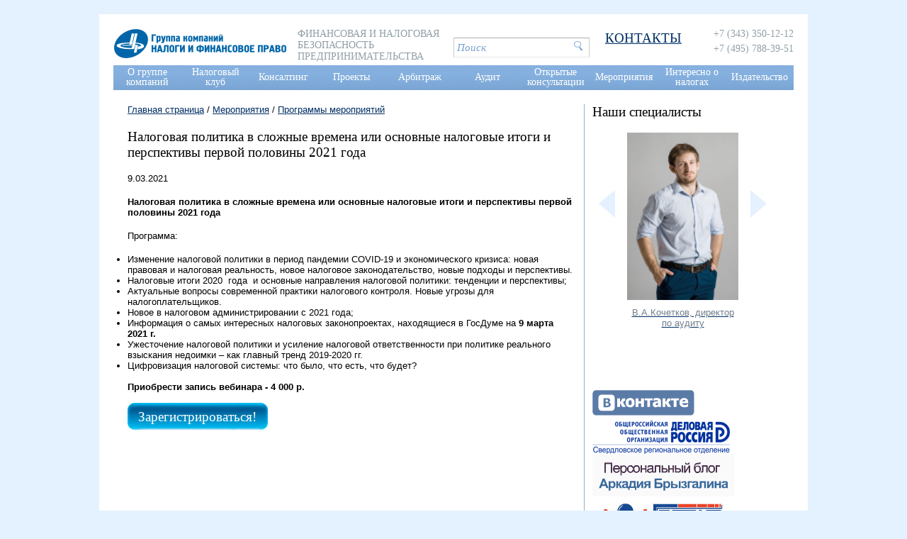

--- FILE ---
content_type: text/html; charset=UTF-8
request_url: https://www.cnfp.ru/uchebnyy-centr/opisanie-meropriyatiy/_aview_b2187/
body_size: 6831
content:

<!DOCTYPE html>
<html lang="ru">
<head>
	<meta charset="utf-8">

	
<title>Налоговая политика в сложные времена или основные налоговые итоги и перспективы первой половины 2021 года  - Группа компаний Налоги и финансовое право</title>
<meta charset="utf-8">
<meta name="keywords" content="">
<meta name="description" content="">
<link rel="shortcut icon" href="/favicon.ico">
<meta http-equiv="X-UA-Compatible" content="IE=edge">

<meta property="og:title" content="Налоговая политика в сложные времена или основные налоговые итоги и перспективы первой половины 2021 года  - Группа компаний Налоги и финансовое право"/>
<meta property="og:type" content="article"/>
<meta property="og:image" content="https://cnfp.ru/img/og-logo.jpg"/>
<meta property="og:description" content=""/>
<meta property="og:url" content="https://www.cnfp.ru/uchebnyy-centr/opisanie-meropriyatiy/_aview_b2187/"/>
<meta property="og:locale" content="ru_RU"/>

	

	<link rel="stylesheet" href="/css/reset.css">
	<link rel="stylesheet" href="/css/style.css">

	<script src="/scripts/jquery.js"></script>
	<script src="/scripts/core.js"></script>
	<script src="/scripts/script.js"></script>
	<script src="/scripts/site.js"></script>

	<!--slick slider-->
	<script src="/scripts/slick/slick.min.js"></script>
	<link rel="stylesheet" href="/scripts/slick/slick.css"/>

	<script src="/scripts/swfobject.js"></script>

	<!--fancybox-->
	<script src="/scripts/fancybox/source/jquery.fancybox.pack.js"></script>
	<link rel="stylesheet" href="/scripts/fancybox/source/jquery.fancybox.css">

	<!--collapse-->
	<script src="/scripts/collapse/jquery.collapse.js"></script>

	<script src="/libs/formvalidator.php?js=get"></script>

	<!--[if lt IE 9]>
		<script src="https://html5shim.googlecode.com/svn/trunk/html5.js"></script>
		<script src="https://css3-mediaqueries-js.googlecode.com/svn/trunk/css3-mediaqueries.js"></script>
	<![endif]-->

	<script>
		var href_off = '#menu a, #logo a'; // деактиватор сслыки на которой мы находимся
	</script>

       <!-- before-after -->
        <link rel="stylesheet" href="/css/twentytwenty.css">
        <script src="/scripts/twentytwenty/jquery.event.move.js"></script>
        <script src="/scripts/twentytwenty/jquery.twentytwenty.js"></script>
        <script>
        $(document).ready(function () {
          $(".before-after").twentytwenty({
            move_slider_on_hover: true,
            no_overlay: true,
            // orientation: 'vertical',
            // before_label: 'Было',
            // after_label: 'Стало',
          });
         });
       </script>

<!-- favicons для сайта -->
<link rel="apple-touch-icon" sizes="180x180" href="/favicon/apple-touch-icon.png">
<link rel="icon" type="image/png" sizes="32x32" href="/favicon/favicon-32x32.png">
<link rel="icon" type="image/png" sizes="16x16" href="/favicon/favicon-16x16.png">
<link rel="manifest" href="/favicon/site.webmanifest">
<link rel="mask-icon" href="/favicon/safari-pinned-tab.svg" color="#5bbad5">
<link rel="shortcut icon" href="/favicon/favicon.ico">
<meta name="msapplication-TileColor" content="#ffffff">
<meta name="msapplication-config" content="/favicon/browserconfig.xml">
<meta name="theme-color" content="#ffffff">


<!-- Global site tag (gtag.js) - Google Analytics -->
<script async src="https://www.googletagmanager.com/gtag/js?id=UA-5409605-1"></script>
<script>
  window.dataLayer = window.dataLayer || [];
  function gtag(){dataLayer.push(arguments);}
  gtag('js', new Date());

  gtag('config', 'UA-5409605-1');
</script>
<!-- BEGIN JIVOSITE CODE {literal} -->
<script type='text/javascript'>
(function(){ var widget_id = 'bOMPvQAObA';var d=document;var w=window;function l(){var s = document.createElement('script'); s.type = 'text/javascript'; s.async = true;s.src = '//code.jivosite.com/script/widget/'+widget_id; var ss = document.getElementsByTagName('script')[0]; ss.parentNode.insertBefore(s, ss);}if(d.readyState=='complete'){l();}else{if(w.attachEvent){w.attachEvent('onload',l);}else{w.addEventListener('load',l,false);}}})();
</script>
<!-- {/literal} END JIVOSITE CODE -->
<!-- Yandex.Metrika counter -->
<script type="text/javascript" >
   (function(m,e,t,r,i,k,a){m[i]=m[i]||function(){(m[i].a=m[i].a||[]).push(arguments)};
   m[i].l=1*new Date();k=e.createElement(t),a=e.getElementsByTagName(t)[0],k.async=1,k.src=r,a.parentNode.insertBefore(k,a)})
   (window, document, "script", "https://mc.yandex.ru/metrika/tag.js", "ym");

   ym(55913821, "init", {
        clickmap:true,
        trackLinks:true,
        accurateTrackBounce:true
   });
</script>
<noscript><div><img src="https://mc.yandex.ru/watch/55913821" style="position:absolute; left:-9999px;" alt="" /></div></noscript>
<!-- /Yandex.Metrika counter -->
</head>


<body>
	<!--MAIN-->
	<div class="main">

		<!--HEADER-->
		<div class="header clearline">
			<div class="logo">
				<a href="/"><img src="/img/logo30.png" alt="Группа компаний НАЛОГИ И ФИНАНСОВОЕ ПРАВО"></a>
			</div>
			<div class="company-discription">
				Финансовая и налоговая безопасность предпринимательства
			</div>
			<div class="search">
				<form action="https://yandex.ru/sitesearch" method="GET" target="_blank">
					<input type="hidden" name="searchid" value="2178086">
					<input type="hidden" name="web" value="0">
					<input type="hidden" name="i10n" value="ru">
					<input type="text" name="text" id="f_query" value="Поиск">
					<input type="submit" value=" " class="send">
				</form>
			</div>
			<div class="vcard">
				
				<div class="contact-link">
					<a href="/kontakty/">
					<h3>КОНТАКТЫ</h3>
					</a>
				</div>
				<div class="tel">
					
					<div class="value">+7 (343) 350-12-12</div>
					
					
					<div class="value">+7 (495) 788-39-51</div>
					
				</div>

			</div>

		</div>
		<!--/HEADER-->

		<!--NAV-->
		<div class="nav clearline">
			

	<ul>
	<li><a href="/o-gruppe-kompaniy/">О группе компаний</a>
		
			
			
			
			<div class="wr">
				<ul>
	<li><a href="/o-gruppe-kompaniy/o-kompanii/">О компании</a>
		
	</li>

	<li><a href="/o-gruppe-kompaniy/licenzii-svidetelstva-reytingi/">Рейтинги</a>
		
	</li>

	<li><a href="/o-gruppe-kompaniy/struktura-vidy-deyatelnosti-istoriya/">Структура и виды деятельности компании</a>
		
	</li>

	<li><a href="/o-gruppe-kompaniy/osnovatel/">Руководитель ГК "Налоги и финансовое право"</a>
		
			
			
			<div class="wr">
				<ul>
	<li><a href="/o-gruppe-kompaniy/osnovatel/biografiya/">Биография А.В.Брызгалина</a>
		
	</li>

	<li><a href="/o-gruppe-kompaniy/osnovatel/blog/">Блогерская деятельность</a>
		
	</li>

	<li><a href="/o-gruppe-kompaniy/osnovatel/radio-vystupleniya/">Радио-выступления</a>
		
	</li>

	<li><a href="/o-gruppe-kompaniy/osnovatel/gramoty-avbryzgalina/">Грамоты А.В.Брызгалина</a>
		
	</li>
</ul>
			</div>
			
			
			
		
	</li>

	<li><a href="/o-gruppe-kompaniy/rukovoditeli-napravleniy/">Руководители направлений</a>
		
	</li>

	<li><a href="/o-gruppe-kompaniy/glavnye-specialisty-kompaniy/">Главные и ведущие специалисты</a>
		
	</li>

	<li><a href="/o-gruppe-kompaniy/rukovodstvo-strukturnyh-podrazdeleniy/">Руководители подразделений</a>
		
	</li>

	<li><a href="/o-gruppe-kompaniy/vakansii/">Вакансии</a>
		
	</li>

	<li><a href="/o-gruppe-kompaniy/klienty-kompanii/">Клиенты</a>
		
	</li>

	<li><a href="/o-gruppe-kompaniy/smi-o-nas/">СМИ о нас</a>
		
	</li>

	<li><a href="/o-gruppe-kompaniy/otzyvy-klientov/">Отзывы клиентов</a>
		
	</li>

	<li><a href="/o-gruppe-kompaniy/cnfp.ru/kontakty/">Контакты</a>
		
	</li>
</ul>
			</div>
			
			
		
	</li>

	<li><a href="/nalogovyy-klub/">Налоговый клуб</a>
		
			
			
			
			<div class="wr">
				<ul>
	<li><a href="/nalogovyy-klub/chto-takoe-nalogovyy-klub/">Что такое Налоговый клуб</a>
		
	</li>

	<li><a href="/nalogovyy-klub/kak-stat-chlenom-nalogovogo-kluba/">Как стать членом Налогового клуба</a>
		
	</li>

	<li><a href="/nalogovyy-klub/daty-zasedaniy-ekaterinburg/">Даты заседаний Екатеринбург</a>
		
	</li>

	<li><a href="/nalogovyy-klub/daty-zasedaniy-moskva/">Даты заседаний Москва</a>
		
	</li>
</ul>
			</div>
			
			
		
	</li>

	<li><a href="/konsalting/">Консалтинг</a>
		
			
			
			
			<div class="wr">
				<ul>
	<li><a href="/konsalting/grazhdansko-pravovoy-konsalting/">Гражданско-правовой консалтинг</a>
		
	</li>

	<li><a href="/konsalting/nalogovyy-konsalting/">Налоговый консалтинг</a>
		
	</li>

	<li><a href="/konsalting/ekonomicheskiy-finansovyy-i-buhgalterskiy-konsalting/">Экономический, финансовый, бухгалтерский консалтинг</a>
		
	</li>
</ul>
			</div>
			
			
		
	</li>

	<li><a href="/proekty/">Проекты</a>
		
			
			
			
			<div class="wr">
				<ul>
	<li><a href="/proekty/sotrudnichestvo-s-garant/">Сотрудничество с "Гарант"</a>
		
	</li>

	<li><a href="/proekty/sotrudnichestvo-s-konsultant-/">Сотрудничество с "КонсультантПлюс"</a>
		
	</li>
</ul>
			</div>
			
			
		
	</li>

	<li><a href="/arbitrazh/">Арбитраж</a>
		
			
			
			
			<div class="wr">
				<ul>
	<li><a href="/arbitrazh/praktika-nalog/">Судебная практика ГК "Налоги и финансовое право"</a>
		
	</li>

	<li><a href="/arbitrazh/predstavitelstvo-v-sudah/">Представительство в судах</a>
		
	</li>

	<li><a href="/arbitrazh/klub-arbitrazhnikov/">Клуб арбитражников</a>
		
	</li>
</ul>
			</div>
			
			
		
	</li>

	<li><a href="/audit/">Аудит</a>
		
	</li>

	<li><a href="/otkrytye-konsultacii/">Открытые консультации</a>
		
			
			
			
			<div class="wr">
				<ul>
	<li><a href="/otkrytye-konsultacii/video-konsultacii/">Видео-консультации</a>
		
	</li>

	<li><a href="/otkrytye-konsultacii/pismennye-konsultacii/">Статьи и консультации</a>
		
	</li>

	<li><a href="/otkrytye-konsultacii/poleznye-ssylki/">Полезные ссылки</a>
		
	</li>
</ul>
			</div>
			
			
		
	</li>

	<li><a href="/uchebnyy-centr/">Мероприятия</a>
		
			
			
			
			<div class="wr">
				<ul>
	<li><a href="/uchebnyy-centr/ob-uchebnom-centre/">О центре</a>
		
	</li>

	<li><a href="/uchebnyy-centr/raspisanie-meropriyatiy/">Расписание мероприятий</a>
		
	</li>

	<li><a href="/uchebnyy-centr/opisanie-meropriyatiy/">Программы мероприятий</a>
		
	</li>

	<li><a href="/uchebnyy-centr/temy-vyezdnyh-seminarov/">Темы выездных семинаров</a>
		
	</li>

	<li><a href="/uchebnyy-centr/perechen-avtorskih-lekciy-vystupleniy-av-bryzgalina/">Перечень авторских лекций (выступлений) А.В. Брызгалина</a>
		
	</li>

	<li><a href="/uchebnyy-centr/nashi-specialisty/">Наши специалисты</a>
		
	</li>
</ul>
			</div>
			
			
		
	</li>

	<li><a href="/interesno-o-nalogah/">Интересно о налогах</a>
		
			
			
			
			<div class="wr">
				<ul>
	<li><a href="/interesno-o-nalogah/nalogi-lyudi-vremya/">Налоги, люди, время</a>
		
	</li>

	<li><a href="/interesno-o-nalogah/nalogovaya-galereya/">Налоговая галерея</a>
		
	</li>
</ul>
			</div>
			
			
		
	</li>

	<li><a href="/izdatelstvo/">Издательство</a>
		
			
			
			
			<div class="wr">
				<ul>
	<li><a href="/izdatelstvo/o-knigah-izdatelstva/">О книгах издательства</a>
		
	</li>

	<li><a href="/izdatelstvo/ob-analiticheskom-obzore/">О сборнике "Аналитический обзор судебной практики"</a>
		
	</li>

	<li><a href="/izdatelstvo/sudebnaya-praktika/">Судебная практика ВС РФ по налоговым спорам</a>
		
	</li>

	<li><a href="/izdatelstvo/o-zhurnale-nalogi-i-finansovoe-pravo/">О журнале "Налоги и финансовое право"</a>
		
	</li>

	<li><a href="/izdatelstvo/passport/">Паспорт журнала "Налоги и финансовое право"</a>
		
	</li>

	<li><a href="/izdatelstvo/redakcionnyy-sovet-i-redakcionnaya-kollegiya/">Редакционный совет и Редакционная коллегия</a>
		
	</li>

	<li><a href="/izdatelstvo/usloviya-publikacii/">Условия публикации</a>
		
	</li>

	<li><a href="/izdatelstvo/podpiska/">Подписка</a>
		
	</li>

	<li><a href="/izdatelstvo/archive/">Архив</a>
		
	</li>

	<li><a href="/izdatelstvo/buy/">Купить книги и номера журналов</a>
		
	</li>
</ul>
			</div>
			
			
		
	</li>
</ul>


		</div>
		<!--/NAV-->

		<!--CONTENT-->
		<div class="content">
			<div class="page-wrapper clearline">
				<div class="left-col">
					<div class="bread">
						


		
		

				
					<a href="https://www.cnfp.ru/" title="Главная страница">Главная страница</a> /
				

				

		

				
					<a href="https://www.cnfp.ru/uchebnyy-centr/" title="Мероприятия">Мероприятия</a> /
				

				

		

				

				

				
				<a href="https://www.cnfp.ru/uchebnyy-centr/opisanie-meropriyatiy/" title="Программы мероприятий">Программы мероприятий</a>

				

		
		




					</div>

					


		<div class="push-left-20">
			<h3>Налоговая политика в сложные времена или основные налоговые итоги и перспективы первой половины 2021 года </h3>
			<p class="date">9.03.2021 <!--<script type="text/javascript" src="//yastatic.net/share2/share.js" charset="utf-8" defer></script><span class="ya-share2" style="display: inline-block; margin-left: 10px;" data-curtain data-limit="3" data-more-button-type="short" data-size="s" data-services="telegram,vkontakte,odnoklassniki,messenger,whatsapp,moimir,pinterest,blogger" ></span>-->
</p>
			<p><strong>Налоговая политика в сложные времена или основные налоговые итоги и перспективы первой половины 2021 года</strong></p> <p>Программа:</p> <ul> <li>Изменение налоговой политики в период пандемии COVID-19 и экономического кризиса: новая правовая и налоговая реальность, новое налоговое законодательство, новые подходы и перспективы.</li> <li>Налоговые итоги 2020  года  и основные направления налоговой политики: тенденции и перспективы;</li> <li>Актуальные вопросы современной практики налогового контроля. Новые угрозы для налогоплательщиков.</li> <li>Новое в налоговом администрировании с 2021 года;</li> <li>Информация о самых интересных налоговых законопроектах, находящиеся в ГосДуме на <strong>9 марта 2021 г. </strong></li> <li>Ужесточение налоговой политики и усиление налоговой ответственности при политике реального  взыскания недоимки – как главный тренд 2019-2020 гг.</li> <li>Цифровизация налоговой системы: что было, что есть, что будет?<br /><br /><strong>Приобрести запись вебинара - 4 000 р.</strong><br /><br /></li> </ul> <h2>    <a class="button event-button" href="/uchebnyy-centr/raspisanie-meropriyatiy/_aview_b122">Зарегистрироваться!</a></h2> <p> </p>
		</div>

				</div>
				<div class="right-col">
					
	
	<div class="spec sidebar-box">
		<h3>Наши специалисты</h3>
		<div class="sidebar-slider-wrapper">
			<div class="arrow left"></div>
			<div class="arrow right"></div>
			<div class="sidebar-image-wrapper">
				<div class="sidebar-slider" data-i="0">
					
					<a class="item" href="/uchebnyy-centr/nashi-specialisty/kochetkov-vyacheslav-alekseevich/">
						
						<img src="/files/1/135903001610985748.jpg" alt="">
						
						<div class="item-discr">
							В.А.Кочетков, директор по аудиту
						</div>
					</a>
					
					<a class="item" href="/uchebnyy-centr/nashi-specialisty/haralgina-olga-leonidovna/">
						
						<img src="/files/1/41589701568701026.jpg" alt="">
						
						<div class="item-discr">
							О.Л.Харалгина, заместитель генерального директора по методологии бухгалтерского учета
						</div>
					</a>
					
					<a class="item" href="/uchebnyy-centr/nashi-specialisty/Рopov-GD/">
						
						<img src="/files/1/125726711685619294.jpg" alt="">
						
						<div class="item-discr">
							Г.Д. Попов, главный специалист по юридическим вопросам
						</div>
					</a>
					
					<a class="item" href="/uchebnyy-centr/nashi-specialisty/evgeniy-aleksandrovich-grinemaer/">
						
						<img src="/files/1/152452201568702369.jpg" alt="">
						
						<div class="item-discr">
							Е.А.Гринемаер, первый заместитель генерального директора
						</div>
					</a>
					
					<a class="item" href="/uchebnyy-centr/nashi-specialisty/olga-sergeevna-fedorova/">
						
						<img src="/files/1/51761721568701066.jpg" alt="">
						
						<div class="item-discr">
							О.С.Фёдорова, заместитель генерального директора по экономическим проектам
						</div>
					</a>
					
					<a class="item" href="/uchebnyy-centr/nashi-specialisty/arkadiy-viktorovich-bryzgalin/">
						
						<img src="/files/1/160382021568701867.jpg" alt="">
						
						<div class="item-discr">
							А.В.Брызгалин, генеральный директор
						</div>
					</a>
					
					<a class="item" href="/uchebnyy-centr/nashi-specialisty/Khanova-Alena/">
						
						<img src="/files/1/110107491651831553.jpg" alt="">
						
						<div class="item-discr">
							А.Р. Ханова, ведущий специалист по экономическим вопросам
						</div>
					</a>
					
					<a class="item" href="/uchebnyy-centr/nashi-specialisty/bogutskij-nikita-pavlovich/">
						
						<img src="/files/1/96913921656065536.jpg" alt="">
						
						<div class="item-discr">
							Н.П. Богуцкий, главный специалист по юридическим вопросам
						</div>
					</a>
					
					<a class="item" href="/uchebnyy-centr/nashi-specialisty/avzyryanov/">
						
						<img src="/files/1/141693431568702279.jpg" alt="">
						
						<div class="item-discr">
							А.В.Зырянов, главный специалист по юридическим вопросам
						</div>
					</a>
					
					<a class="item" href="/uchebnyy-centr/nashi-specialisty/Philippova_Yulia_Olegovna/">
						
						<img src="/files/1/59423621643184462.jpg" alt="">
						
						<div class="item-discr">
							Ю.О. Филиппова, главный специалист по юридическим вопросам
						</div>
					</a>
					
					<a class="item" href="/uchebnyy-centr/nashi-specialisty/Shishova-EA/">
						
						<img src="/files/1/28542511685619917.jpg" alt="">
						
						<div class="item-discr">
							Е.А. Шишова, ведущий специалист по юридическим вопросам
						</div>
					</a>
					
					<a class="item" href="/uchebnyy-centr/nashi-specialisty/paderina-marina-vladimirovna/">
						
						<img src="/files/1/105216201644822970.jpg" alt="">
						
						<div class="item-discr">
							М.В. Падерина, главный специалист по юридическим вопросам
						</div>
					</a>
					
					<a class="item" href="/uchebnyy-centr/nashi-specialisty/putilova-marina-yurievna/">
						
						<img src="/files/1/109737561639461028.jpg" alt="">
						
						<div class="item-discr">
							М.Ю. Лебедева, главный специалист по юридическим вопросам
						</div>
					</a>
					
					<a class="item" href="/uchebnyy-centr/nashi-specialisty/anikeeva-olga-evgenevna/">
						
						<img src="/files/1/127375431568701841.jpg" alt="">
						
						<div class="item-discr">
							О.Е.Аникеева, главный специалист по юридическим вопросам
						</div>
					</a>
					
					<a class="item" href="/uchebnyy-centr/nashi-specialisty/Nabiullina-Liliya/">
						
						<img src="/files/1/54285541652433760.jpg" alt="">
						
						<div class="item-discr">
							Л.Р. Набиуллина, ведущий специалист по экономическим вопросам
						</div>
					</a>
					
					<a class="item" href="/uchebnyy-centr/nashi-specialisty/anfyorova/">
						
						<img src="/files/1/114737651568701937.jpg" alt="">
						
						<div class="item-discr">
							О.В.Анфёрова, заместитель генерального директора по юридическим проектам
						</div>
					</a>
					
				</div>
			</div>
		</div>
	</div>
	

	

	

	

	

<!--
	
//-->

	

	
	<div class="banner sidebar-box">
		
		<div class="item">
			
				
				<a href="https://vk.com/gknfp">
					<img src="/files/0/114922151421228330.png" alt="Вконтакте">
				</a>
				

				
			
			
		</div>
		
		<div class="item">
			
				
				<a href="https://deloros-ural.ru/">
					<img src="/files/0/118698631491565711.png" alt="Деловая Россия СО">
				</a>
				

				
			
			
		</div>
		
		<div class="item">
			
				
				<a href="https://nalog-briz.ru">
					<img src="/files/0/138646701455513918.gif" alt="Блог">
				</a>
				

				
			
			
		</div>
		
		<div class="item">
			
				
				<a href="https://www.garant.ru">
					<img src="/files/0/167766141412584242.jpg" alt="Гарант">
				</a>
				

				
			
			
		</div>
		
		<div class="item">
			
				
				<a href="https://www.consultant-so.ru/">
					<img src="/files/0/156731471471867930.gif" alt="Консультант СО">
				</a>
				

				
			
			
		</div>
		
	</div>
	

				</div>

			</div>
		</div>
		<!--/CONTENT-->

	</div>
	<!--/MAIN-->

	<div class="footer-wrapper">
		
	<div class="footer">
		<div class="center-box">
			<h4>Налоги и финансовое право</h4>
			<div class="sub-nav clearline">
				<ul>
	<li><a href="/o-gruppe-kompaniy/">О группе компаний</a>
		
			<ul>
	<li><a href="/o-gruppe-kompaniy/o-kompanii/">О компании</a>
		
	</li>

	<li><a href="/o-gruppe-kompaniy/licenzii-svidetelstva-reytingi/">Рейтинги</a>
		
	</li>

	<li><a href="/o-gruppe-kompaniy/struktura-vidy-deyatelnosti-istoriya/">Структура и виды деятельности компании</a>
		
	</li>

	<li><a href="/o-gruppe-kompaniy/osnovatel/">Руководитель ГК "Налоги и финансовое право"</a>
		
			<ul>
	<li><a href="/o-gruppe-kompaniy/osnovatel/biografiya/">Биография А.В.Брызгалина</a>
		
	</li>

	<li><a href="/o-gruppe-kompaniy/osnovatel/blog/">Блогерская деятельность</a>
		
	</li>

	<li><a href="/o-gruppe-kompaniy/osnovatel/radio-vystupleniya/">Радио-выступления</a>
		
	</li>

	<li><a href="/o-gruppe-kompaniy/osnovatel/gramoty-avbryzgalina/">Грамоты А.В.Брызгалина</a>
		
	</li>
</ul>
		
	</li>

	<li><a href="/o-gruppe-kompaniy/rukovoditeli-napravleniy/">Руководители направлений</a>
		
	</li>

	<li><a href="/o-gruppe-kompaniy/glavnye-specialisty-kompaniy/">Главные и ведущие специалисты</a>
		
	</li>

	<li><a href="/o-gruppe-kompaniy/rukovodstvo-strukturnyh-podrazdeleniy/">Руководители подразделений</a>
		
	</li>

	<li><a href="/o-gruppe-kompaniy/vakansii/">Вакансии</a>
		
	</li>

	<li><a href="/o-gruppe-kompaniy/klienty-kompanii/">Клиенты</a>
		
	</li>

	<li><a href="/o-gruppe-kompaniy/smi-o-nas/">СМИ о нас</a>
		
	</li>

	<li><a href="/o-gruppe-kompaniy/otzyvy-klientov/">Отзывы клиентов</a>
		
	</li>

	<li><a href="/o-gruppe-kompaniy/cnfp.ru/kontakty/">Контакты</a>
		
	</li>
</ul>
		
	</li>

	<li><a href="/nalogovyy-klub/">Налоговый клуб</a>
		
			<ul>
	<li><a href="/nalogovyy-klub/chto-takoe-nalogovyy-klub/">Что такое Налоговый клуб</a>
		
	</li>

	<li><a href="/nalogovyy-klub/kak-stat-chlenom-nalogovogo-kluba/">Как стать членом Налогового клуба</a>
		
	</li>

	<li><a href="/nalogovyy-klub/daty-zasedaniy-ekaterinburg/">Даты заседаний Екатеринбург</a>
		
	</li>

	<li><a href="/nalogovyy-klub/daty-zasedaniy-moskva/">Даты заседаний Москва</a>
		
	</li>
</ul>
		
	</li>

	<li><a href="/konsalting/">Консалтинг</a>
		
			<ul>
	<li><a href="/konsalting/grazhdansko-pravovoy-konsalting/">Гражданско-правовой консалтинг</a>
		
	</li>

	<li><a href="/konsalting/nalogovyy-konsalting/">Налоговый консалтинг</a>
		
	</li>

	<li><a href="/konsalting/ekonomicheskiy-finansovyy-i-buhgalterskiy-konsalting/">Экономический, финансовый, бухгалтерский консалтинг</a>
		
	</li>
</ul>
		
	</li>

	<li><a href="/proekty/">Проекты</a>
		
			<ul>
	<li><a href="/proekty/sotrudnichestvo-s-garant/">Сотрудничество с "Гарант"</a>
		
	</li>

	<li><a href="/proekty/sotrudnichestvo-s-konsultant-/">Сотрудничество с "КонсультантПлюс"</a>
		
	</li>
</ul>
		
	</li>

	<li><a href="/arbitrazh/">Арбитраж</a>
		
			<ul>
	<li><a href="/arbitrazh/praktika-nalog/">Судебная практика ГК "Налоги и финансовое право"</a>
		
	</li>

	<li><a href="/arbitrazh/predstavitelstvo-v-sudah/">Представительство в судах</a>
		
	</li>

	<li><a href="/arbitrazh/klub-arbitrazhnikov/">Клуб арбитражников</a>
		
	</li>
</ul>
		
	</li>

	<li><a href="/audit/">Аудит</a>
		
	</li>

	<li><a href="/otkrytye-konsultacii/">Открытые консультации</a>
		
			<ul>
	<li><a href="/otkrytye-konsultacii/video-konsultacii/">Видео-консультации</a>
		
	</li>

	<li><a href="/otkrytye-konsultacii/pismennye-konsultacii/">Статьи и консультации</a>
		
	</li>

	<li><a href="/otkrytye-konsultacii/poleznye-ssylki/">Полезные ссылки</a>
		
	</li>
</ul>
		
	</li>

	<li><a href="/uchebnyy-centr/">Мероприятия</a>
		
			<ul>
	<li><a href="/uchebnyy-centr/ob-uchebnom-centre/">О центре</a>
		
	</li>

	<li><a href="/uchebnyy-centr/raspisanie-meropriyatiy/">Расписание мероприятий</a>
		
	</li>

	<li><a href="/uchebnyy-centr/opisanie-meropriyatiy/">Программы мероприятий</a>
		
	</li>

	<li><a href="/uchebnyy-centr/temy-vyezdnyh-seminarov/">Темы выездных семинаров</a>
		
	</li>

	<li><a href="/uchebnyy-centr/perechen-avtorskih-lekciy-vystupleniy-av-bryzgalina/">Перечень авторских лекций (выступлений) А.В. Брызгалина</a>
		
	</li>

	<li><a href="/uchebnyy-centr/nashi-specialisty/">Наши специалисты</a>
		
	</li>
</ul>
		
	</li>

	<li><a href="/interesno-o-nalogah/">Интересно о налогах</a>
		
			<ul>
	<li><a href="/interesno-o-nalogah/nalogi-lyudi-vremya/">Налоги, люди, время</a>
		
	</li>

	<li><a href="/interesno-o-nalogah/nalogovaya-galereya/">Налоговая галерея</a>
		
	</li>
</ul>
		
	</li>

	<li><a href="/izdatelstvo/">Издательство</a>
		
			<ul>
	<li><a href="/izdatelstvo/o-knigah-izdatelstva/">О книгах издательства</a>
		
	</li>

	<li><a href="/izdatelstvo/ob-analiticheskom-obzore/">О сборнике "Аналитический обзор судебной практики"</a>
		
	</li>

	<li><a href="/izdatelstvo/sudebnaya-praktika/">Судебная практика ВС РФ по налоговым спорам</a>
		
	</li>

	<li><a href="/izdatelstvo/o-zhurnale-nalogi-i-finansovoe-pravo/">О журнале "Налоги и финансовое право"</a>
		
	</li>

	<li><a href="/izdatelstvo/passport/">Паспорт журнала "Налоги и финансовое право"</a>
		
	</li>

	<li><a href="/izdatelstvo/redakcionnyy-sovet-i-redakcionnaya-kollegiya/">Редакционный совет и Редакционная коллегия</a>
		
	</li>

	<li><a href="/izdatelstvo/usloviya-publikacii/">Условия публикации</a>
		
	</li>

	<li><a href="/izdatelstvo/podpiska/">Подписка</a>
		
	</li>

	<li><a href="/izdatelstvo/archive/">Архив</a>
		
	</li>

	<li><a href="/izdatelstvo/buy/">Купить книги и номера журналов</a>
		
	</li>
</ul>
		
	</li>
</ul>
			</div>
		</div>
		<div class="copyright">
			<div class="fleft">
				<a href="/politika-konfidencialnosti-i-obrabotki-personalnyh-dannyh">Политика конфиденциальности и обработки персональных данных</a><br/>Группа компаний &laquo;Налоги и финансовое право (с) 2000-2025
			</div>
		</div>
	</div>

	</div>
</body>
</html>


--- FILE ---
content_type: text/html; charset=UTF-8
request_url: https://www.cnfp.ru/libs/formvalidator.php?js=get
body_size: 2934
content:
var config = new Array(), 
	ready = true;


jQuery(document).ready(function(){
	jQuery("form").live("submit", function() {
		fsubmit(jQuery(this).attr('name'));
		return false;
	});

});
function fsubmit(key) {
	jQuery("form[name='"+key+"'] *").removeClass("error");
	jQuery(".error-desc").text("");
	jQuery(".alert").hide();
	jQuery(".good-alert").show();

	eval('validate_showErrorMethod = validate_'+key+'_showErrorMethod;');
	if (validate_showErrorMethod.indexOf("#")!= -1) {
		jQuery(validate_showErrorMethod+" > *").remove("*");
	}

	var res = new Array(0);
	res = checkForm(key);
	for (element in res) {
		if (element.length > 0) {
			var tttt = 11;
			displayErrors(res, key); break;
		}
	}

	if (tttt != 11) {

		eval('validate_sendMethod = validate_'+key+'_sendMethod;');
		if (validate_sendMethod == 'ajax') {
			post(key);
		}
		else {
			jQuery("form[name='"+key+"']").submit();
		}
	}

}
function post(fName) {
	if (ready) {

		var b = jQuery("form[name='"+fName+"'] input, form[name='"+fName+"'] textarea, form[name='"+fName+"'] select");

		var newstr = "";

		b.each(function() {
			if (jQuery(this).attr("type") == "radio") {
				if (jQuery(this).attr("checked") == "checked") {
					radioname = jQuery(this).attr("name");
					radioval = jQuery(this).val();
					newstr += radioname + '=' + radioval + '&';

				}
			}
			else if (jQuery(this).attr("type") == "checkbox") {
				if (jQuery(this).attr("checked") == "checked") {
					radioname = jQuery(this).attr("name");
					radioval = jQuery(this).val();
					newstr += radioname + '=' + radioval + '&';

				}
			}
			else {

				if (jQuery(this).val() == "") {
					jQuery(this).val("");
				}

				newstr += this.name + '=' + jQuery(this).val() + '&';
			}

		});
		newstr += 'ajax=true';
		newstr += '&formName='+fName;


		jQuery.ajax({
		   type: "POST",
		   url: jQuery("form[id='"+fName+"']").attr('action'),
		   data: newstr,
		   success: function(msg){
			 if (msg.match('@s@')) {
				eval('validate_preloaderId = validate_'+fName+'_preloaderId;');
				jQuery(validate_preloaderId).hide();

				var text1 = msg.replace(/@s@/g,'');
				eval('validate_showErrorMethod = validate_'+fName+'_showErrorMethod;');
				eval('validate_lastaction = validate_'+fName+'_lastaction;');

				eval('var validate_callback = validate_'+fName+'_callback;');				
				eval('var validate_param = validate_'+fName+'_param;');
				
				
				if (validate_lastaction == 'callback') {
					if (typeof(window[validate_callback]) == "function") {						
						window[validate_callback](validate_param);
					}
				}
				if (validate_showErrorMethod.match("#")) {
					jQuery(validate_showErrorMethod).html(text1);
				}
				if (validate_showErrorMethod == "alert") {
					if(validate_lastaction =='hide' || validate_lastaction == 'hideSend') {
						alert(text1);
					}
				}
				if (validate_lastaction == 'hide') {
					jQuery("form[id='"+fName+"']").css('display','none');
				}
				if (validate_lastaction == 'hideSend') {
					eval ('validate_send = validate_'+fName+'_sendId;');
					jQuery(validate_send).hide();
				}
				if (validate_lastaction.indexOf("sp") > - 1) {
					window.location.href = '/'+validate_lastaction+'/';
				}
				 ready = false;
				 setTimeout('readyFalse()', 1000);
			 }
			 else {				
				eval('validate_capId = validate_'+fName+'_capId;');
				var src = jQuery("captcha", msg).text();
				if (src.length == 0) {
					src = msg.substr(14, 32);
				}

				src = "/libs/imgcode/"+src+".jpg";

				jQuery(validate_capId).attr("src", src);

				text1 = jQuery("errors", msg).text();

				if (text1.length == 0) {
					text1 = msg.substr(msg.indexOf("<errors>")+8, msg.indexOf("</errors>")-msg.indexOf("<errors>")-8);
				}

				eval('validate_preloaderId = validate_'+fName+'_preloaderId;');
				jQuery(validate_preloaderId).hide();

				eval('validate_showErrorMethod = validate_'+fName+'_showErrorMethod;');
				if (validate_showErrorMethod.indexOf("#")!= -1) {
					text1 = "<p>"+text1+"</p>";
					jQuery(text1).appendTo(validate_showErrorMethod);
				}
				else {
					alert(text1);
				}
			}
		  }
		 });
		 eval('validate_preloaderId = validate_'+fName+'_preloaderId;');
		 jQuery(validate_preloaderId).show();
	}

	else {
		eval('validate_showErrorMethod = validate_'+fName+'_showErrorMethod;');
		if (validate_showErrorMethod.indexOf("#")!= -1) {
			jQuery("<p>Слишком частое отправление запроса, подождите, пожалуйста</p>").appendTo(validate_showErrorMethod);
		}
		else {
			alert("Слишком частое отправление запроса, подождите, пожалуйста");
		}
	}

}

function readyFalse() {
	ready = true;
}



function displayErrors(array, formName) {
	eval('validate_highlight = validate_'+formName+'_highlight;');	
	eval('validate_showErrorMethod = validate_'+formName+'_showErrorMethod;');
	if (validate_highlight) {
		highlight(array, formName);
	}

	if (validate_showErrorMethod == "alert") {
		alertError(array);
	}
	if (validate_showErrorMethod.indexOf("#")!= -1) {
		showErrorInDiv(array, validate_showErrorMethod);
	}
}

function highlight(array, formName) {	
	for (field in array) {
		for (error in array[field]) {
			var errorCaption = jQuery("#"+field+"-error");
			if (errorCaption.text() == "") {
				var newError = getError(error, array[field]['caption'], error);
				errorCaption.text(newError);
			}
			//jQuery("form[name='"+formName+"'] *[name='"+field+"']").css('background','#e97451');
			jQuery("form[name='"+formName+"'] *[name='"+field+"']").addClass("error");
			jQuery("#validate-bad_"+field).show();
			jQuery("#validate-good_"+field).hide();
		}
	}
}
function alertError(array) {
	var string = "";
	out:
	for (field in array) {
		for (error in array[field]) {
			var newError = getError(error, array[field]['caption'], array[field][error]);
			string += newError+"\n";
			continue out;
		}
	}
	alert(string);
}

function showErrorInDiv(array, id) {
	var string = "";
	out:
	for (field in array) {
		for (error in array[field]) {
			var newError = getError(error, array[field]['caption'], array[field][error]);
			string += "<p>"+newError+"</p>";
			continue out;
		}
	}
	$(id).append(string);
}


function getError($errorType, $fieldName, $value) {
	var $string;
	switch ($errorType) {
			case "maxlength": $string = "У поля `" + $fieldName + "` превышена максимальная длина - " + $value; break;
			case "minlength": $string = "Поле `" + $fieldName + "` - недостаточно символов"; break;
			case "email": $string = "Поле `" + $fieldName + "` заполнено неверно"; break;
			case "noempty": $string = "Поле `" + $fieldName + "` обязательно для заполнения"; break;
			case "nonumber": $string = "Поле `" + $fieldName + "` не должно содержать цифры"; break;
			case "numberonly": $string = "Поле `" + $fieldName + "` должно содержать только цифры"; break;
			case "captcha": $string = "В поле `" + $fieldName + "` введен неверный код"; break;
			case "login": $string = "Адрес E-mail в поле `" + $fieldName + "` уже зарегистрирован"; break;
			case "sameas": $string = "Пароли не совпадают"; break;
			default: $string = "Ошибка"
	};	
	return $string;
}


//Проверка формы
//formName - имя формы
function checkForm(formName) {
	var res;
	var error = new Array(0);
	var newArr = config[formName];

	for(elem in newArr) {
		
		res = checkField(elem, newArr[elem], formName);
		for (what in res) {
			if (what.length > 0) {
				error[elem] = new Array();
				error[elem] = res;
				error[elem]['caption'] = newArr[elem]['caption'];
				break;
			}
			else {
				delete error[elem];
				break;
			}
		}
	}

	return error;
}

//Проверяет Field
//field - имя поля
//value - массив с ограничителями и их значения
//formName - имя формы
function checkField(field, value, formName) {	
	var error2 = new Array(0);
	var res;
	var newArr = value;
	for (var handler in newArr) {
		if (handler != 'caption') {
			functionName = "check_"+handler;
			res = eval(functionName+"('"+field+"','"+ newArr[handler]+"','"+ formName+"')");

			if (!res) {
				error2[handler] = newArr[handler];
			}
			else {
				delete error2[handler];
			}
		}
	}

	return error2;
}

/*Обработчики*/



	function check_maxlength(field, value, formName) {
		try{
				var string = jQuery("#"+field+"").val();
			}catch(e){
				var string = jQuery("#"+field+"").html();
			}
		if (string.length > parseInt(value)) {
			return false;
		}
		return true;
	}

	function check_captcha(field, value, formName) {
		return true;
	}


	/*Min-lenght validation*/
	function check_minlength(field, value, formName) {
		try{
				var string = jQuery("#"+field+"").val();
			}catch(e){
				var string = jQuery("#"+field+"").html();
			}
		if (string.length < parseInt(value)) {
			return false;
		}
		return true;
	}

	/*Only numbers validation*/
	function check_numberonly(field, value, formName) {
		try{
			var string = jQuery("#"+field+"").val();
		}catch(e){
			var string = jQuery("#"+field+"").html();
		}

		var reg = new RegExp("[^0-9]+", 'i');
		var result = reg.test(string);
		if (result)  {
			return false;
		}
		return true;
	}


	/*No numbers validation*/
	function check_nonumber(field, value, formName) {
		try{
			var string = jQuery("#"+field+"").val();
		}catch(e){
			var string = jQuery("#"+field+"").html();
		}

		var reg = new RegExp("[0-9]", 'i');
		var result = reg.test(string);

		if (result)  {
			return false;
		}
		return true;
	}

	/*Only numbers and symbols validation*/
	function check_numberandsimbols(field, value, formName) {
		try{
			var string = jQuery("#"+field+"").val();
		}catch(e){
			var string = jQuery("#"+field+"").html();
		}

		var reg = new RegExp("[^0-9-_+@\s]", 'i');
		var result = reg.test(string);
		if (!result)  {
			return false;
		}
		return true;
	}

	/*E-mail validation*/
	function check_email(field, value, formName) {
		try{
			var string = jQuery("#"+field+"").val();
		}catch(e){
			var string = jQuery("#"+field+"").html();
		}

		var reg = new RegExp("[0-9a-z_]+@[0-9a-z_^.]+\\.[a-z]{2,3}", 'i');
		var result = reg.test(string);
		if (!result)  {
			return false;
		}
		return true;
	}
	/*No empty validation*/
	function check_noempty(field, value, formName) {		
		try{
			var string = jQuery("#"+field+"").val();
		}catch(e){
			var string = jQuery("#"+field+"").html();
		}		

		if (string.length < 1) {
			return false;
		}
		if (string === value && value > 1) {
			return false;
		}

		
		return true;
	}
	/*checkbox validation*/
	function check_checkbox(field, value, formName)
	{
		var string = jQuery("#"+field+"").attr('checked');
		if (!string)
		{
			return false;
		}
		return true;
	}
	/*sameAs (password reply) validation*/
	function check_sameas(field, value, formName) {
		try{
			var string = jQuery("#"+field+"").val();
		}catch(e){
			var string = jQuery("#"+field+"").html();
		}
		try {
			var string2 = jQuery("#"+value+"").val();
		}catch(e) {
			var string2 = jQuery("#"+value+"").html();
		}
		if (string != string2) {
			return false;
		}
		return true;
	}
	

--- FILE ---
content_type: application/javascript
request_url: https://www.cnfp.ru/scripts/site.js
body_size: 1401
content:
$(window).load(function() {

	// POPUP CLOSE
	$(".popup-close").click(function() {
		$.fancybox.close();
	});
	$(".fancy").fancybox();

	//Auth
	$("#authButton").click(ELGROW.auth);

	//Logout
	$(".logoutButton").click(ELGROW.logout);

	//ADD TO CART
	$(".toBasket").click(ELGROW.addItem);

	//REMOVE FROM CART
	$(".fromBasket").click(ELGROW.deleteItem);

	//COUNT CHANGE
	var elems = $(".countCart");

	$(elems).keydown(function(event){
		if( (event.keyCode > 47 && event.keyCode < 58) || (event.keyCode > 95 && event.keyCode < 106) || event.keyCode == 46 || event.keyCode == 8 || event.keyCode == 37 || event.keyCode == 39 ) {
			return true;
		}
		else {
			return false;
		}
	});

	$(elems).keyup(function(event){
		if( (event.keyCode > 47 && event.keyCode < 58) || (event.keyCode > 95 && event.keyCode < 106) || event.keyCode == 46 || event.keyCode == 8 || event.keyCode == 37 || event.keyCode == 39 ) {
			var el = $(this),
				id = el.attr("data-id"),
				t = 0;


			if (this.value == "" || this.value == 0) t = 1;
			else t = parseInt(this.value);
			ELGROW.setCount(id, t);
		}
	});

});

var ELGROW = {

	setCount: function(id, count) {
		$.post(
			'/cart/',
			{
				mode: "setcount",
				itemid: id,
				count: count
			},
			function(data) {
				$("#pricetotal").text(data);
			}
		);
	},

	deleteItem: function() {
		var t = $(this),
			key = t.attr("data-id");

		$.post(
			'/cart/',
			{
				mode: "delete",
				key: key
			},
			function(data) {
				setTimeout(function() {
						$("#itemBasket_"+key).hide("slow");

						setTimeout(function() {
								var i = 0;

								$(".itemBasket:visible").each(function() {
									i ++;
								});

								if (i == 0) {
									$(".shop-list").html("<div class='info-box'><p>Корзина пуста</p></div>");
									$(".form-wrapper").remove();
								}
							},
							1000
						);


					},
					500
				);

				data = data.split("###");

				$("#basket-block").html(data[0]);
				$("#pricetotal").text(data[1]);
			}
		);

	},

	addItem: function() {
		var t = $(this),
			id = t.attr("data-id"),
			count = 1,
			cartid = t.attr("data-cart-id");



		$.post(
			"/cart/",
			{
				mode: "add",
				itemid: id,
				count: count,
				cartid: cartid
			},
			function(data) {
				$("#basket-block").html(data);

				t.text("Оформить");
				t.unbind("click").bind("click", function() {window.location = '/cart/'});


			}
		);
		return false;
	},

	logout: function() {
		var t = $(this),
			actionUrl = t.attr("data-url");

		$.post(
			actionUrl,
			{
				mode: "logout"
			},
			function(data) {
				document.location.href = '/';
			}
		);
		return false;
	},

	auth: function() {
		var login = $("#loginAuth").val(),
			password = $("#passwordAuth").val(),
			actionUrl = $("#urlAuth").val();


		if (login == "" || password == "") {
			$("#showErrorsAuth").slideDown();
			return false;
		}

		$("#showErrorsAuth").hide();

		$.post(
			actionUrl,
			{
				login: login,
				password: password,
				mode: "login"
			},
			function(data) {
				if (data == "ok") {
					document.location.href = document.location.href;
				}
				else {
					$("#showErrorsAuth").slideDown().html(data);
				}
			}
		);
		return false;
	}

};


var successSend = function(param) {
	var id = "#successSend"+param;

	if (param == "Event" || param == "Reg" || param == "Order") {
		$("#send"+param).hide();
	}

	// Event snippet for &quot;����������� �� ����&quot; conversion page
	if (param == "Event") {
		gtag_report_conversion();
	}
	// ------
	
	$.fancybox.close();
	$.fancybox(id,
		{
			autoWidth: true,
			fitToView	: false,
			autoSize	: true,
			openEffect	: 'none',
			closeEffect	: 'none',
			wrapCSS : '.form',
			padding : 0,
			closeBtn: false,
			padding: 0
		}
	);

	window.location.hash = param+"?form_send";

};